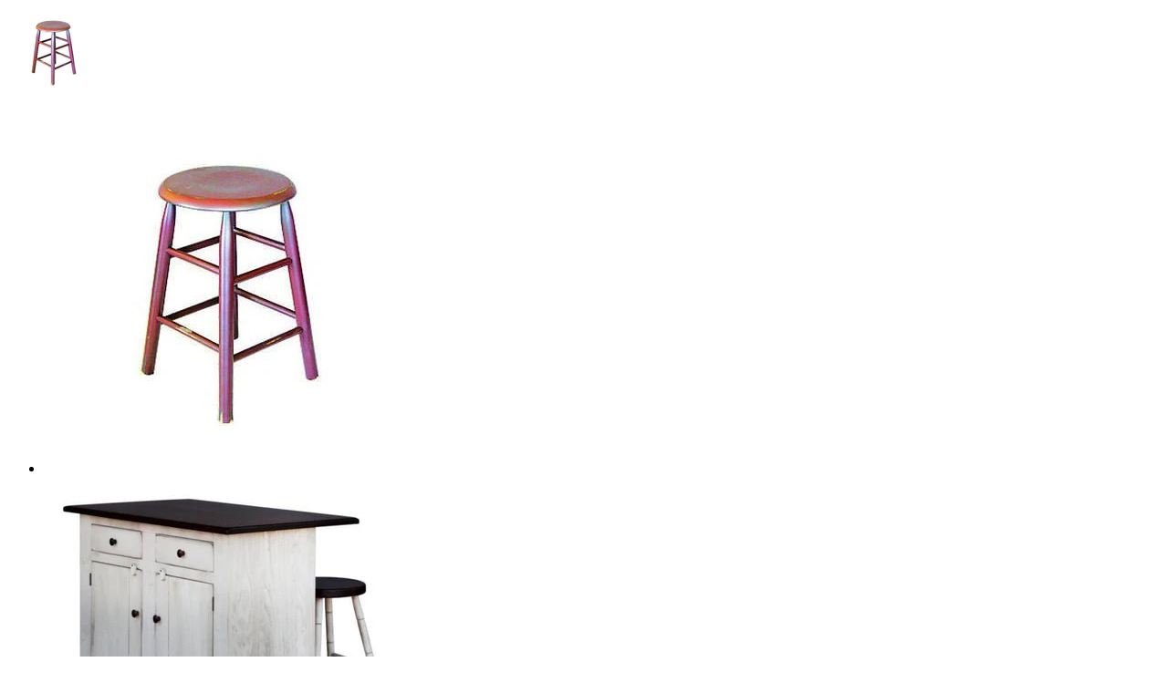

--- FILE ---
content_type: text/html; charset=utf-8
request_url: https://www.savingshepherd.com/collections/primitive-amish-furniture-1/products/bar-stools-custom-finished-hardwood-wooden-maple-top-lancaster-pa-amish-handmade?view=quick_view
body_size: 3472
content:


<div class="product-template__container" id="ProductSection-product-template" data-section-id="" data-section-type="product" itemscope itemtype="http://schema.org/Product"><div class="grid product-single">
    <div class="grid__item product-single__photos medium-up--one-half"><div id="FeaturedImageZoom-" class="product-single__photo product-single__photo--has-thumbnails hide" >
            <img src="//www.savingshepherd.com/cdn/shop/products/1_8e363535-712b-4f4b-bd39-840eb0abf371-344952-685388_small.jpg?v=1699474268" alt="Bar StoolsBAR STOOLS Custom Finished Hardwood Wooden Maple Top Lancaster PA Amish HandmadetablesSaving Shepherd" id="FeaturedImage-" class="product-featured-img">
          </div>
        <!-- PRODUCT THUMBS -->
          <div class="product-photos">
            <ul class="grid product-photoslider">
              
                <li class="grid__item item">
                  <a href="//www.savingshepherd.com/cdn/shop/products/1_8e363535-712b-4f4b-bd39-840eb0abf371-344952-685388_small.jpg?v=1699474268"
                      class="text-link product-single__thumbnail product-single__thumbnail--"
                      >
                      <img class="product-single__thumbnail-image" src="//www.savingshepherd.com/cdn/shop/products/1_8e363535-712b-4f4b-bd39-840eb0abf371-344952-685388_400x.jpg?v=1699474268" alt="Bar StoolsBAR STOOLS Custom Finished Hardwood Wooden Maple Top Lancaster PA Amish HandmadetablesSaving Shepherd">
                  </a>
                </li>
              
                <li class="grid__item item">
                  <a href="//www.savingshepherd.com/cdn/shop/products/12_b1a0b54d-8652-4fd6-a8e2-df2eaa8ef1e9-605267-537322_small.jpg?v=1699474269"
                      class="text-link product-single__thumbnail product-single__thumbnail--"
                      >
                      <img class="product-single__thumbnail-image" src="//www.savingshepherd.com/cdn/shop/products/12_b1a0b54d-8652-4fd6-a8e2-df2eaa8ef1e9-605267-537322_400x.jpg?v=1699474269" alt="Bar StoolsBAR STOOLS Custom Finished Hardwood Wooden Maple Top Lancaster PA Amish HandmadetablesSaving Shepherd">
                  </a>
                </li>
              
                <li class="grid__item item">
                  <a href="//www.savingshepherd.com/cdn/shop/products/12_0b799e09-bece-4716-810b-7c3ac508acfa-352201-387351_small.jpg?v=1699474269"
                      class="text-link product-single__thumbnail product-single__thumbnail--"
                      >
                      <img class="product-single__thumbnail-image" src="//www.savingshepherd.com/cdn/shop/products/12_0b799e09-bece-4716-810b-7c3ac508acfa-352201-387351_400x.jpg?v=1699474269" alt="Bar StoolsBAR STOOLS Custom Finished Hardwood Wooden Maple Top Lancaster PA Amish HandmadetablesSaving Shepherd">
                  </a>
                </li>
              
                <li class="grid__item item">
                  <a href="//www.savingshepherd.com/cdn/shop/products/12_40b538d4-dadf-4fd9-8a12-0c405ba17b01-315288-277342_small.jpg?v=1699474269"
                      class="text-link product-single__thumbnail product-single__thumbnail--"
                      >
                      <img class="product-single__thumbnail-image" src="//www.savingshepherd.com/cdn/shop/products/12_40b538d4-dadf-4fd9-8a12-0c405ba17b01-315288-277342_400x.jpg?v=1699474269" alt="Bar StoolsBAR STOOLS Custom Finished Hardwood Wooden Maple Top Lancaster PA Amish HandmadetablesSaving Shepherd">
                  </a>
                </li>
              
            </ul>
          </div>
    </div>

    <div class="grid__item medium-up--one-half">
      <div class="product-single__meta">

        <h1 itemprop="name" class="product-single__title">BAR STOOLS Custom Finished Hardwood Wooden Maple Top Lancaster PA Amish Handmade</h1>
        
        <!-- PRICE-->
        <meta itemprop="priceCurrency" content="USD">        
        <p class="product-single__price product-single__price-">
          
          <span class="visually-hidden">Regular price</span>
          <s id="ComparePrice-" class="hide"></s>
          <span class="product-price__price product-price__price-">
            <span id="ProductPrice-">$ 385.97</span>
            <span class="product-price__sale-label product-price__sale-label- hide">Sale</span>
          </span>
          
        </p>
        
        <!-- AVAILABILITY , TYPE, SKU -->
        <div class="product-info">
              

              

              

              
        </div>
        
        <!-- PRODUCT SHORT DESCRIPTION -->
        
        <div class="product-single__description rte" itemprop="description">
          
            
            
          		 Custom Finished Primitive Bar Stools with Maple Seats   Don’t miss this rare and limited opportunity ~ allow Saving Shepherd to be YOUR EXCLUSIVE CONNECTION to this small, generational Amish woodshop. ...
            
         </div>
         
          <hr/>

          <form action="/cart/add" method="post" enctype="multipart/form-data" class="product-form product-form- hidedropdown" data-section="">
                

                <select name="id" id="ProductSelect-" data-section="" class="product-form__variants selectbox no-js">
                  
                    
                      <option  selected="selected"  value="1811744195">
                        Default Title
                      </option>
                    
                  
                </select>
            
            	<!-- Product Swatch -->
               
                  
                       
            
           <div class="product-action">
              <div class="product-form__item product-form__item--quantity">
                <label for="Quantity" class="hidden">Quantity</label>              
                <div class="wrapQtyBtn">
                  <div class="qtyField">
                    <a class="qtyBtn minus" href="javascript:void(0);"><svg aria-hidden="true" focusable="false" role="presentation" class="icon icon-minus" viewBox="0 0 20 20"><path fill="#444" d="M17.543 11.029H2.1A1.032 1.032 0 0 1 1.071 10c0-.566.463-1.029 1.029-1.029h15.443c.566 0 1.029.463 1.029 1.029 0 .566-.463 1.029-1.029 1.029z"/></svg></a>
                    <input type="text" id="Quantity" name="quantity" value="1" class="product-form__input qty" />
                    <a class="qtyBtn plus" href="javascript:void(0);"><svg aria-hidden="true" focusable="false" role="presentation" class="icon icon-plus" viewBox="0 0 20 20"><path fill="#444" d="M17.409 8.929h-6.695V2.258c0-.566-.506-1.029-1.071-1.029s-1.071.463-1.071 1.029v6.671H1.967C1.401 8.929.938 9.435.938 10s.463 1.071 1.029 1.071h6.605V17.7c0 .566.506 1.029 1.071 1.029s1.071-.463 1.071-1.029v-6.629h6.695c.566 0 1.029-.506 1.029-1.071s-.463-1.071-1.029-1.071z"/></svg></a>
                  </div>
                </div>
                <script>
                  $(".qtyBtn").on("click", function() {
                    var oldValue = jQuery("#Quantity").val(),
                        newVal = 1;                     

                    if ($(this).is(".plus")) {
                      newVal = parseInt(oldValue) + 1;
                    } else if (oldValue > 1) {
                      newVal = parseInt(oldValue) - 1;
                    }

                    $("#Quantity").val(newVal);
                  });
                </script>
              </div>
            <div class="product-form__item product-form__item--submit">
              <button type="submit" name="add" id="AddToCart-"  class="btn product-form__cart-submit product-form__cart-submit--small">
                <span id="AddToCartText-">
                  
                    Add to cart
                  
                </span>
              </button>
            </div>
            </div>
          </form>
      </div>
    </div>
  </div>
</div>

<!--[if (gt IE 9)|!(IE)]><!--><script src="//www.savingshepherd.com/cdn/shop/t/28/assets/quickview.js?v=62708834702520062461729108078" defer="defer"></script><!--<![endif]-->
<!--[if lte IE 9]><script src="//www.savingshepherd.com/cdn/shop/t/28/assets/quickview.js?v=62708834702520062461729108078"></script><![endif]-->


  <script type="application/json" id="ProductJson-">
    {"id":648634627,"title":"BAR STOOLS Custom Finished Hardwood Wooden Maple Top Lancaster PA Amish Handmade","handle":"bar-stools-custom-finished-hardwood-wooden-maple-top-lancaster-pa-amish-handmade","description":"\u003cdiv style=\"text-align: center;\"\u003e\n\u003cdiv dir=\"ltr\"\u003e\n\u003cdiv class=\"wysiwyg-content\" style=\"font-size: 14pt; text-align: center;\"\u003e\u003cspan style=\"font-family: Verdana;\"\u003e Custom Finished \u003c\/span\u003e\u003c\/div\u003e\n\u003cdiv class=\"wysiwyg-content\" style=\"font-size: 14pt; text-align: center;\"\u003e\n\u003cspan style=\"font-family: Verdana;\"\u003ePrimitive\u003c\/span\u003e\u003cspan style=\"font-family: Verdana;\"\u003e\u003cspan style=\"font-family: trebuchet ms;\"\u003e Bar Stools\u003cbr\u003e with Maple Seats\u003c\/span\u003e \u003c\/span\u003e\n\u003c\/div\u003e\n\u003cdiv class=\"wysiwyg-content\" style=\"font-size: 14pt; text-align: center;\"\u003e\u003cspan style=\"font-size: 14.0pt; font-family: 'Verdana','sans-serif';\"\u003e \u003c\/span\u003e\u003c\/div\u003e\n\u003cspan style=\"font-family: 'Verdana','sans-serif';\"\u003eDon’t miss this rare and limited opportunity ~ allow Saving Shepherd to be \u003cem\u003eYOUR EXCLUSIVE CONNECTION\u003c\/em\u003e to this small, generational Amish woodshop.  Primitive Furniture that’s unrivaled in quality.  Here’s your chance to connect with the best in the craft!\u003c\/span\u003e\n\u003cp\u003e\u003cspan style=\"font-family: 'Verdana','sans-serif';\"\u003eWe offer nothing but the finest in genuine, handmade Pennsylvania Amish craftsmanship! \u003c\/span\u003e\u003c\/p\u003e\n\u003cp\u003e\u003cspan style=\"font-family: 'Verdana','sans-serif';\"\u003eWith such beautiful workmanship, passed on and honed for innumerable generations, each piece becomes not only a functioning part of your home, but a true work of art.  Each selection is custom made for \u003cem\u003eYOU ~ a true one-of-a-kind\u003c\/em\u003e! \u003c\/span\u003e\u003c\/p\u003e\n\u003cp\u003e\u003cspan style=\"font-family: 'Verdana','sans-serif';\"\u003eThis is not a furniture factory or warehouse.  Upon your purchase, each piece is finished according to your choice of any necessary option(s).  Finishing process includes careful wood preparation before hand-applying the highest quality paint\/finish\/stain.  Gentle buffing – with attention to detail – results in the aged character that sets \u003cem\u003eYOUR\u003c\/em\u003e pieces apart with authentic rustic style.  To complete the process, it’s all sealed to protect \u003cem\u003eyour\u003c\/em\u003e beautiful investments from the spills and scratches of everyday living...and carry them into the next generation with simple beauty and style!  \u003c\/span\u003e\u003c\/p\u003e\n\u003cp\u003e\u003cspan style=\"font-family: 'Verdana','sans-serif';\"\u003e \u003c\/span\u003e\u003c\/p\u003e\n\u003cp style=\"text-align: center;\" align=\"center\"\u003e\u003cspan style=\"font-family: 'Verdana','sans-serif';\"\u003e \u003cstrong\u003eCustomize this fabulous, primitive piece for your home.\u003c\/strong\u003e\u003c\/span\u003e\u003c\/p\u003e\n\u003cp style=\"text-align: center;\" align=\"center\"\u003e\u003cspan style=\"font-family: 'Verdana','sans-serif';\"\u003e\u003cstrong\u003ePictured with Raven Black Finish\u003cbr\u003e\u003c\/strong\u003e\u003c\/span\u003e\u003c\/p\u003e\n\u003cp style=\"text-align: center;\" align=\"center\"\u003e\u003cstrong\u003e\u003cspan style=\"font-family: 'Verdana','sans-serif';\"\u003e\u003cspan style=\"font-family: trebuchet ms;\"\u003eSpecify \u003c\/span\u003eFinish options a\u003cspan style=\"font-family: trebuchet ms;\"\u003et \u003c\/span\u003echeck out\u003c\/span\u003e\u003c\/strong\u003e\u003c\/p\u003e\n\u003cp style=\"text-align: center;\" align=\"center\"\u003e\u003cstrong\u003e\u003cspan style=\"font-family: 'Verdana','sans-serif';\"\u003eMeasures 1\u003cspan style=\"font-family: trebuchet ms;\" face=\"trebuchet ms\"\u003e4\u003c\/span\u003e”W X 1\u003cspan style=\"font-family: trebuchet ms;\" face=\"trebuchet ms\"\u003e4\u003c\/span\u003e”D X 36\"H\u003c\/span\u003e\u003c\/strong\u003e\u003cbr\u003e\u003cstrong\u003e\u003cspan style=\"font-family: 'Verdana','sans-serif';\"\u003e \u003c\/span\u003e\u003c\/strong\u003e\u003cstrong\u003e\u003cspan style=\"font-family: 'Verdana','sans-serif';\"\u003e\u003cbr\u003e\u003c\/span\u003e\u003c\/strong\u003e\u003cspan style=\"font-family: 'Verdana','sans-serif';\"\u003e~~~~~~~~~~~~~~~~~~~~~~~~~~~~~~~~~~~~~~~~~~~~~\u003c\/span\u003e\u003cbr\u003e\u003cspan style=\"font-family: 'Verdana','sans-serif';\"\u003e** PLEASE NOTE **\u003c\/span\u003e\u003cbr\u003e\u003cspan style=\"font-family: 'Verdana','sans-serif';\"\u003eDue to the additional individual attention, please allow 4-6 weeks for completion, handling and shipping.\u003c\/span\u003e\u003c\/p\u003e\n\u003cp style=\"text-align: center;\" align=\"center\"\u003e\u003cspan style=\"font-family: 'Verdana','sans-serif';\"\u003eDue to each piece being a unique Amish handmade, one-of-a-kind item, All Sales are Final.\u003c\/span\u003e\u003cbr\u003e\u003cspan style=\"font-family: 'Verdana','sans-serif';\"\u003eWe cannot guarantee specific grains, fabric patterns, specifications, or to be \"exactly as pictured\"\u003c\/span\u003e\u003cbr\u003e\u003cspan style=\"font-family: 'Verdana','sans-serif';\"\u003eWhat we can guarantee is the utmost in quality and workmanship.\u003c\/span\u003e\u003cbr\u003e\u003cspan style=\"font-family: 'Verdana','sans-serif';\"\u003e~~~~~~~~~~~~~~~~~~~~~~~~~~~~~~~~~~~~~~~~~~\u003c\/span\u003e\u003c\/p\u003e\n\u003cp style=\"text-align: center;\" align=\"center\"\u003e\u003cspan style=\"font-family: 'Verdana','sans-serif';\"\u003eWe ship via UPS Freight. \u003cbr\u003eFurniture ships directly from the Amish wood shop where it is manufactured.\u003cbr\u003eItems are professionally wrapped and packaged to ensure safe delivery.\u003cbr\u003eFurniture shipments are curbside deliveries. \u003cbr\u003eYou will be notified of in advance of your drop off day and given a time frame for delivery.\u003cbr\u003eYou will need to be present to inspect and sign for your furniture.\u003cbr\u003eYou will also need to make arrangements to get the item from the curb into your home.\u003cbr\u003eItems are fully insured.\u003cbr\u003eShipping and Handling rates are non-negotiable.\u003cbr\u003eCustom furniture is not returnable. All sales are final. \u003cbr\u003eBuyer must be present at the time of delivery to inspect and sign for furniture items.\u003cbr\u003e\u003c\/span\u003e\u003c\/p\u003e\n\u003c\/div\u003e\n\u003c\/div\u003e","published_at":"2014-04-17T10:07:00-04:00","created_at":"2015-05-26T14:22:10-04:00","vendor":"Saving Shepherd","type":"Bar Stools","tags":["tables"],"price":38597,"price_min":38597,"price_max":38597,"available":true,"price_varies":false,"compare_at_price":null,"compare_at_price_min":0,"compare_at_price_max":0,"compare_at_price_varies":false,"variants":[{"id":1811744195,"title":"Default Title","option1":"Default Title","option2":null,"option3":null,"sku":null,"requires_shipping":true,"taxable":true,"featured_image":null,"available":true,"name":"BAR STOOLS Custom Finished Hardwood Wooden Maple Top Lancaster PA Amish Handmade","public_title":null,"options":["Default Title"],"price":38597,"weight":0,"compare_at_price":null,"inventory_quantity":29,"inventory_management":"shopify","inventory_policy":"deny","barcode":null,"requires_selling_plan":false,"selling_plan_allocations":[]}],"images":["\/\/www.savingshepherd.com\/cdn\/shop\/products\/1_8e363535-712b-4f4b-bd39-840eb0abf371-344952-685388.jpg?v=1699474268","\/\/www.savingshepherd.com\/cdn\/shop\/products\/12_b1a0b54d-8652-4fd6-a8e2-df2eaa8ef1e9-605267-537322.jpg?v=1699474269","\/\/www.savingshepherd.com\/cdn\/shop\/products\/12_0b799e09-bece-4716-810b-7c3ac508acfa-352201-387351.jpg?v=1699474269","\/\/www.savingshepherd.com\/cdn\/shop\/products\/12_40b538d4-dadf-4fd9-8a12-0c405ba17b01-315288-277342.jpg?v=1699474269"],"featured_image":"\/\/www.savingshepherd.com\/cdn\/shop\/products\/1_8e363535-712b-4f4b-bd39-840eb0abf371-344952-685388.jpg?v=1699474268","options":["Title"],"media":[{"alt":"Bar StoolsBAR STOOLS Custom Finished Hardwood Wooden Maple Top Lancaster PA Amish HandmadetablesSaving Shepherd","id":35558148702498,"position":1,"preview_image":{"aspect_ratio":1.01,"height":396,"width":400,"src":"\/\/www.savingshepherd.com\/cdn\/shop\/products\/1_8e363535-712b-4f4b-bd39-840eb0abf371-344952-685388.jpg?v=1699474268"},"aspect_ratio":1.01,"height":396,"media_type":"image","src":"\/\/www.savingshepherd.com\/cdn\/shop\/products\/1_8e363535-712b-4f4b-bd39-840eb0abf371-344952-685388.jpg?v=1699474268","width":400},{"alt":"Bar StoolsBAR STOOLS Custom Finished Hardwood Wooden Maple Top Lancaster PA Amish HandmadetablesSaving Shepherd","id":35558148833570,"position":2,"preview_image":{"aspect_ratio":1.196,"height":418,"width":500,"src":"\/\/www.savingshepherd.com\/cdn\/shop\/products\/12_b1a0b54d-8652-4fd6-a8e2-df2eaa8ef1e9-605267-537322.jpg?v=1699474269"},"aspect_ratio":1.196,"height":418,"media_type":"image","src":"\/\/www.savingshepherd.com\/cdn\/shop\/products\/12_b1a0b54d-8652-4fd6-a8e2-df2eaa8ef1e9-605267-537322.jpg?v=1699474269","width":500},{"alt":"Bar StoolsBAR STOOLS Custom Finished Hardwood Wooden Maple Top Lancaster PA Amish HandmadetablesSaving Shepherd","id":35558148931874,"position":3,"preview_image":{"aspect_ratio":1.701,"height":294,"width":500,"src":"\/\/www.savingshepherd.com\/cdn\/shop\/products\/12_0b799e09-bece-4716-810b-7c3ac508acfa-352201-387351.jpg?v=1699474269"},"aspect_ratio":1.701,"height":294,"media_type":"image","src":"\/\/www.savingshepherd.com\/cdn\/shop\/products\/12_0b799e09-bece-4716-810b-7c3ac508acfa-352201-387351.jpg?v=1699474269","width":500},{"alt":"Bar StoolsBAR STOOLS Custom Finished Hardwood Wooden Maple Top Lancaster PA Amish HandmadetablesSaving Shepherd","id":35558148997410,"position":4,"preview_image":{"aspect_ratio":1.037,"height":482,"width":500,"src":"\/\/www.savingshepherd.com\/cdn\/shop\/products\/12_40b538d4-dadf-4fd9-8a12-0c405ba17b01-315288-277342.jpg?v=1699474269"},"aspect_ratio":1.037,"height":482,"media_type":"image","src":"\/\/www.savingshepherd.com\/cdn\/shop\/products\/12_40b538d4-dadf-4fd9-8a12-0c405ba17b01-315288-277342.jpg?v=1699474269","width":500}],"requires_selling_plan":false,"selling_plan_groups":[],"content":"\u003cdiv style=\"text-align: center;\"\u003e\n\u003cdiv dir=\"ltr\"\u003e\n\u003cdiv class=\"wysiwyg-content\" style=\"font-size: 14pt; text-align: center;\"\u003e\u003cspan style=\"font-family: Verdana;\"\u003e Custom Finished \u003c\/span\u003e\u003c\/div\u003e\n\u003cdiv class=\"wysiwyg-content\" style=\"font-size: 14pt; text-align: center;\"\u003e\n\u003cspan style=\"font-family: Verdana;\"\u003ePrimitive\u003c\/span\u003e\u003cspan style=\"font-family: Verdana;\"\u003e\u003cspan style=\"font-family: trebuchet ms;\"\u003e Bar Stools\u003cbr\u003e with Maple Seats\u003c\/span\u003e \u003c\/span\u003e\n\u003c\/div\u003e\n\u003cdiv class=\"wysiwyg-content\" style=\"font-size: 14pt; text-align: center;\"\u003e\u003cspan style=\"font-size: 14.0pt; font-family: 'Verdana','sans-serif';\"\u003e \u003c\/span\u003e\u003c\/div\u003e\n\u003cspan style=\"font-family: 'Verdana','sans-serif';\"\u003eDon’t miss this rare and limited opportunity ~ allow Saving Shepherd to be \u003cem\u003eYOUR EXCLUSIVE CONNECTION\u003c\/em\u003e to this small, generational Amish woodshop.  Primitive Furniture that’s unrivaled in quality.  Here’s your chance to connect with the best in the craft!\u003c\/span\u003e\n\u003cp\u003e\u003cspan style=\"font-family: 'Verdana','sans-serif';\"\u003eWe offer nothing but the finest in genuine, handmade Pennsylvania Amish craftsmanship! \u003c\/span\u003e\u003c\/p\u003e\n\u003cp\u003e\u003cspan style=\"font-family: 'Verdana','sans-serif';\"\u003eWith such beautiful workmanship, passed on and honed for innumerable generations, each piece becomes not only a functioning part of your home, but a true work of art.  Each selection is custom made for \u003cem\u003eYOU ~ a true one-of-a-kind\u003c\/em\u003e! \u003c\/span\u003e\u003c\/p\u003e\n\u003cp\u003e\u003cspan style=\"font-family: 'Verdana','sans-serif';\"\u003eThis is not a furniture factory or warehouse.  Upon your purchase, each piece is finished according to your choice of any necessary option(s).  Finishing process includes careful wood preparation before hand-applying the highest quality paint\/finish\/stain.  Gentle buffing – with attention to detail – results in the aged character that sets \u003cem\u003eYOUR\u003c\/em\u003e pieces apart with authentic rustic style.  To complete the process, it’s all sealed to protect \u003cem\u003eyour\u003c\/em\u003e beautiful investments from the spills and scratches of everyday living...and carry them into the next generation with simple beauty and style!  \u003c\/span\u003e\u003c\/p\u003e\n\u003cp\u003e\u003cspan style=\"font-family: 'Verdana','sans-serif';\"\u003e \u003c\/span\u003e\u003c\/p\u003e\n\u003cp style=\"text-align: center;\" align=\"center\"\u003e\u003cspan style=\"font-family: 'Verdana','sans-serif';\"\u003e \u003cstrong\u003eCustomize this fabulous, primitive piece for your home.\u003c\/strong\u003e\u003c\/span\u003e\u003c\/p\u003e\n\u003cp style=\"text-align: center;\" align=\"center\"\u003e\u003cspan style=\"font-family: 'Verdana','sans-serif';\"\u003e\u003cstrong\u003ePictured with Raven Black Finish\u003cbr\u003e\u003c\/strong\u003e\u003c\/span\u003e\u003c\/p\u003e\n\u003cp style=\"text-align: center;\" align=\"center\"\u003e\u003cstrong\u003e\u003cspan style=\"font-family: 'Verdana','sans-serif';\"\u003e\u003cspan style=\"font-family: trebuchet ms;\"\u003eSpecify \u003c\/span\u003eFinish options a\u003cspan style=\"font-family: trebuchet ms;\"\u003et \u003c\/span\u003echeck out\u003c\/span\u003e\u003c\/strong\u003e\u003c\/p\u003e\n\u003cp style=\"text-align: center;\" align=\"center\"\u003e\u003cstrong\u003e\u003cspan style=\"font-family: 'Verdana','sans-serif';\"\u003eMeasures 1\u003cspan style=\"font-family: trebuchet ms;\" face=\"trebuchet ms\"\u003e4\u003c\/span\u003e”W X 1\u003cspan style=\"font-family: trebuchet ms;\" face=\"trebuchet ms\"\u003e4\u003c\/span\u003e”D X 36\"H\u003c\/span\u003e\u003c\/strong\u003e\u003cbr\u003e\u003cstrong\u003e\u003cspan style=\"font-family: 'Verdana','sans-serif';\"\u003e \u003c\/span\u003e\u003c\/strong\u003e\u003cstrong\u003e\u003cspan style=\"font-family: 'Verdana','sans-serif';\"\u003e\u003cbr\u003e\u003c\/span\u003e\u003c\/strong\u003e\u003cspan style=\"font-family: 'Verdana','sans-serif';\"\u003e~~~~~~~~~~~~~~~~~~~~~~~~~~~~~~~~~~~~~~~~~~~~~\u003c\/span\u003e\u003cbr\u003e\u003cspan style=\"font-family: 'Verdana','sans-serif';\"\u003e** PLEASE NOTE **\u003c\/span\u003e\u003cbr\u003e\u003cspan style=\"font-family: 'Verdana','sans-serif';\"\u003eDue to the additional individual attention, please allow 4-6 weeks for completion, handling and shipping.\u003c\/span\u003e\u003c\/p\u003e\n\u003cp style=\"text-align: center;\" align=\"center\"\u003e\u003cspan style=\"font-family: 'Verdana','sans-serif';\"\u003eDue to each piece being a unique Amish handmade, one-of-a-kind item, All Sales are Final.\u003c\/span\u003e\u003cbr\u003e\u003cspan style=\"font-family: 'Verdana','sans-serif';\"\u003eWe cannot guarantee specific grains, fabric patterns, specifications, or to be \"exactly as pictured\"\u003c\/span\u003e\u003cbr\u003e\u003cspan style=\"font-family: 'Verdana','sans-serif';\"\u003eWhat we can guarantee is the utmost in quality and workmanship.\u003c\/span\u003e\u003cbr\u003e\u003cspan style=\"font-family: 'Verdana','sans-serif';\"\u003e~~~~~~~~~~~~~~~~~~~~~~~~~~~~~~~~~~~~~~~~~~\u003c\/span\u003e\u003c\/p\u003e\n\u003cp style=\"text-align: center;\" align=\"center\"\u003e\u003cspan style=\"font-family: 'Verdana','sans-serif';\"\u003eWe ship via UPS Freight. \u003cbr\u003eFurniture ships directly from the Amish wood shop where it is manufactured.\u003cbr\u003eItems are professionally wrapped and packaged to ensure safe delivery.\u003cbr\u003eFurniture shipments are curbside deliveries. \u003cbr\u003eYou will be notified of in advance of your drop off day and given a time frame for delivery.\u003cbr\u003eYou will need to be present to inspect and sign for your furniture.\u003cbr\u003eYou will also need to make arrangements to get the item from the curb into your home.\u003cbr\u003eItems are fully insured.\u003cbr\u003eShipping and Handling rates are non-negotiable.\u003cbr\u003eCustom furniture is not returnable. All sales are final. \u003cbr\u003eBuyer must be present at the time of delivery to inspect and sign for furniture items.\u003cbr\u003e\u003c\/span\u003e\u003c\/p\u003e\n\u003c\/div\u003e\n\u003c\/div\u003e"}
  </script>


<script>
  // Override default values of shop.strings for each template.
  // Alternate product templates can change values of
  // add to cart button, sold out, and unavailable states here.
  theme.productStrings = {
    addToCart: "Add to cart",
    soldOut: "Sold out",
    unavailable: "Out of Stock"
  }
  
  jQuery(function() {
    jQuery('.swatch :radio').change(function() {
      var optionIndex = jQuery(this).closest('.swatch').attr('data-option-index');
      var optionValue = jQuery(this).val();
      jQuery(this)
        .closest('form')
        .find('.single-option-selector')
        .eq(optionIndex)
        .val(optionValue)
        .trigger('change');
    });
  });
  
</script>